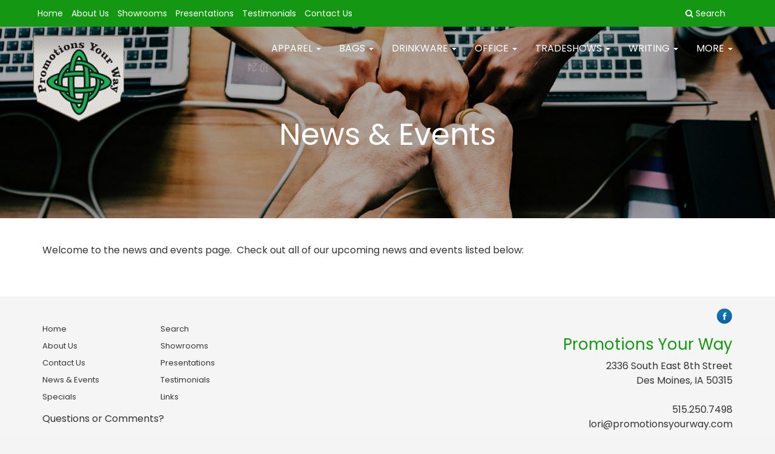

--- FILE ---
content_type: text/css
request_url: https://www.promotionsyourway.com/we/we.dll/StyleSheet?UN=99874&Type=WETheme&TS=43511.7115046296
body_size: 15908
content:
/*--------------------------
	WebExpress.css
---------------------------*/
@import url("https://fonts.googleapis.com/css?family=Poppins");
/*--------------------------
	Global styles
---------------------------*/

.login-panel {
	margin:50px 0px;
	color:#555;
}

#remember-pwd {
	font-size:12px;
	margin-top:5px;
	margin-bottom:25px;
}



img {
	display: inline-block;
	height: auto;
	max-width: 100%;
}

html, body {width: auto!important; overflow-x: hidden!important}
/*--------------------------
	Global common helpers
	Global common helpers
---------------------------*/

.hidden {
	display:none;
}


/*--------------------------
	Corner Ribbons
---------------------------*/

.corner-ribbon{
  width: 230px;
  background: #e43;
  position: absolute;
  top: 40px;
  left: -50px;
  text-align: center;
  line-height: 50px;
  letter-spacing: 1px;
  color: #f0f0f0;
  transform: rotate(-45deg);
  -webkit-transform: rotate(-45deg);
		z-index: 2000;
}

.corner-ribbon .fa-times {
	color:#fff;
}

.corner-ribbon.sticky{
  position: fixed;
}

.corner-ribbon.shadow{
  box-shadow: 0 0 3px rgba(0,0,0,.3);
}

.corner-ribbon.top-left{
  top: 25px;
  left: -50px;
  transform: rotate(-45deg);
  -webkit-transform: rotate(-45deg);
}

.corner-ribbon.top-right{
  top: 25px;
  right: -50px;
  left: auto;
  transform: rotate(45deg);
  -webkit-transform: rotate(45deg);
}

.corner-ribbon.bottom-left{
  top: auto;
  bottom: 25px;
  left: -50px;
  transform: rotate(45deg);
  -webkit-transform: rotate(45deg);
}

.corner-ribbon.bottom-right{
  top: auto;
  right: -50px;
  bottom: 25px;
  left: auto;
  transform: rotate(-45deg);
  -webkit-transform: rotate(-45deg);
}

.corner-ribbon.white{background: #f0f0f0; color: #555;}
.corner-ribbon.black{background: #333;}
.corner-ribbon.grey{background: #999;}
.corner-ribbon.blue{background: #39d;}
.corner-ribbon.green{background: #2c7;}
.corner-ribbon.turquoise{background: #1b9;}
.corner-ribbon.purple{background: #95b;}
.corner-ribbon.red{background: #e43;}
.corner-ribbon.orange{background: #e82;}
.corner-ribbon.yellow{background: #ec0;}


/*--------------------------
	Video
---------------------------*/

.video {
    float: none;
    clear: both;
    width: 100%;
    position: relative;
    padding-bottom: 56.25%;
    padding-top: 25px;
    height: 0;
}
.video iframe {
    position: absolute;
    top: 0;
    left: 0;
    width: 100%;
    height: 100%;
}


/*--------------------------
	Subnav thumbnail list
---------------------------*/

.subnav-thumb-grid {
	border:1px solid #E8E8E8; /* change product border color */
	background:#fff;
	padding:10px;
	text-align:center;
	margin-bottom:20px;
	-webkit-transition: all .3s ease-in-out;
    -moz-transition: all .3s ease-in-out;
    -ms-transition: all .3s ease-in-out;
    -o-transition: all .3s ease-in-out;
}

.subnav-thumb-grid:hover {
	cursor: pointer;
	box-shadow: 2px 2px #CFCFCF;
	/* Firefox */
    -moz-transition: all .2s ease-in;
    /* WebKit */
    -webkit-transition: all .2s ease-in;
    /* Opera */
    -o-transition: all .2s ease-in;
    /* Standard */
    transition: all .2s ease-in;
}

.subnav-thumb-grid img {
	margin:0 auto;
}

.subnav-name{
	font-size:14px;
	font-weight:300;
	line-height:16px;
	margin-top:5px;
	color:#464646;
}


/*-----------------------------
  Showrooms
-----------------------------*/


.inventory {
	color: #999;
	font-size:14px;
	text-transform: uppercase;
}

.inventory.lowInventory {
	color:#9D1618;
}



.wep-list-item {
	border:1px solid #E8E8E8; /* change product border color */
	background:#fff;
	padding:10px;
	margin-bottom:20px;
}

.wep-list-item:hover {
	cursor: pointer;
	/* Firefox */
    -moz-transition: all .2s ease-in;
    /* WebKit */
    -webkit-transition: all .2s ease-in;
    /* Opera */
    -o-transition: all .2s ease-in;
    /* Standard */
    transition: all .2s ease-in;
}

.wep-list-item p.pr-name{
	font-size:14px;
	line-height:16px;
	font-weight:600;
	display:block;
	padding-bottom:10px;
	color:#464646;
}

.wep-list-item .pr-description{
	font-size:12px;
	font-weight:300;
	line-height:18px;
	color:#464646;
}

.wep-list-item .pr-number {
	font-size:12px;
	font-weight:600;
}


/* ------------------------
 	Stores Page
--------------------------*/

#stores-header-txt {
	margin-bottom: 30px;
}
.stores-item {
	text-align: center;
	margin-bottom: 30px;
}
.stores-item img {
	margin:0 auto;
}
p.stores-title {
	color:#464646;
}


/*--------------------------
	Signature Stores
---------------------------*/

/* --------- Grid Layout ----------------- */
.sig-theme-grid {
  display: flex;
	flex-wrap: wrap;
}
.sig-theme-grid .col {
  flex: 1;
  position: relative;
}

.sig-theme-grid img {
	display: block;
  width: 100%;
  height: auto;
}

.sig-theme-grid h3 {
	position: absolute;
	top: 50%;
    left: 50%;
    transform: translate(-50%, -50%);
	font-size: 28px;
	font-weight: 700;
	color:#fff;
	background: rgb(61, 65, 71, 0.5);
	width:100%;
	padding:20px 0px;
	text-align: center;
}

.sig-theme-grid .last h3 {
	position: absolute;
	top: 50%;
    left: 50%;
    transform: translate(-50%, -50%);
	font-size: 28px;
	font-weight: 700;
	color:#fff;
	background: rgb(61, 65, 71, 0);
	width:100%;
	padding:20px 0px;
	text-align: center;
}

.sig-overlay {
  position: absolute;
  top: 0;
  bottom: 0;
  left: 0;
  right: 0;
  height: 100%;
  width: 100%;
  opacity: 0;
  transition: .5s ease;
  background-color: rgb(30, 101, 206, 0.5)
}

.last .sig-overlay {
  position: absolute;
  top: 0;
  bottom: 0;
  left: 0;
  right: 0;
  height: 100%;
  width: 100%;
  opacity: 1;
  transition: .5s ease;
  background-color: rgb(30, 101, 206, 0.8)
}

.col a:hover .sig-overlay {
  opacity: 1;
}

@media only screen and (max-width : 768px) {

	.sig-theme-grid h3 {
		font-size:20px;
	}

}


/* Extra Small Devices, Phones */
@media only screen and (max-width : 480px) {

.sig-theme-grid h3 {
font-size:18px;
text-shadow: 0px -1px 4px rgba(0, 0, 0, 0.5);
}

.sig-theme-grid .col {
  flex: 100%;
  position: relative;
}

}

#sigstore-banner {
	margin-bottom:20px;
}

.sigstore-controls a {
	font-size:14px
}

.sigstores-nav-left {
	text-align:left;
}

.sigstores-nav-right {
	text-align:right;
}


@media only screen and (max-width : 480px) {
.sigstores-nav-left, .sigstores-nav-right {
	text-align:center;
}

}


/*-----------------------------
	Standard Helper Classes (for custom pages, etc.)
-----------------------------*/

.five-sixths,
.four-sixths,
.one-fourth,
.one-half,
.one-sixth,
.one-third,
.three-fourths,
.three-sixths,
.two-fourths,
.two-sixths,
.two-thirds {
	float: left;
	margin-left: 2.564102564102564%;
}

.one-half,
.three-sixths,
.two-fourths {
	width: 48.717948717948715%;
}

.one-third,
.two-sixths {
	width: 31.623931623931625%;
}

.four-sixths,
.two-thirds {
	width: 65.81196581196582%;
}

.one-fourth {
	width: 23.076923076923077%;
}

.three-fourths {
	width: 74.35897435897436%;
}

.one-sixth {
	width: 14.52991452991453%;
}

.five-sixths {
	width: 82.90598290598291%;
}

.first {
	clear: both;
	margin-left: 0;
}


@media only screen and (max-width: 768px) {


	.five-sixths,
	.four-sixths,
	.one-fourth,
	.one-half,
	.one-sixth,
	.one-third,
	.three-fourths,
	.three-sixths,
	.two-fourths,
	.two-sixths,
	.two-thirds {
		margin: 0;
		width: 100%;
	}
}


/*--------------------------
	Virtual Designer
---------------------------*/

.virtual {
	background: url(images/icon-virtual.png) no-repeat bottom;
	width:12px;
	height:17px;
	display: inline-block;
}

/*--------------------------
	Pay Bill
---------------------------*/


a.toolHlp {
	color:#666;
	font-size: 14px;
}

a.toolHlp:hover {
	color:#000;
}

.error.help-block {
	color:#dd2323;
}

/* ------------------------
 Art Upload
--------------------------*/

.well-upload {
	 min-height: 20px;
	 padding:19px;
  margin-bottom: 20px;
  background-color: #fff;
  border: 1px solid #e3e3e3;
  border-radius: 4px;
  box-shadow: 0px 1px 1px rgba(0, 0, 0, 0.05) inset;
}

.table-upload td {
	border-top: none !important;
	padding-bottom:0px !important;

}

.table-upload tr {
	border-top:1px solid #e3e3e3;
}

.table-upload tr:first-child {
	border-top:0;
}



    .btn-file {
        position: relative;
        overflow: hidden;
    }
    .btn-file input[type=file] {
        position: absolute;
        top: 0;
        right: 0;
        min-width: 100%;
        min-height: 100%;
        font-size: 100px;
        text-align: right;
        filter: alpha(opacity=0);
        opacity: 0;
        outline: none;
        background: white;
        cursor: inherit;
        display: block;
    }

.upload-block {
	margin-bottom:15px;
}


/*--------------------------
	Product carousel
---------------------------*/

.slide-caption {
	min-height:90px;
}


#language {
	text-align: center;
	color:#fff;
	font-size: 12px;
}


/* ------------------------
 Client Login
--------------------------*/

#loginForm {
	margin-top:20px;
}

#loginForm .btn {
	margin-top:20px;
}

.panel-login {
	margin-top:50px;
}

.panel-login .panel-body {
	padding:40px;
	text-align:left;
}

.panel-login .panel-body .list {
	margin-top:20px;
}

.panel-login .panel-body .fa {
	color:#969696;
}


.panel-login .panel-body .fa-chevron-right {
	font-size:10px;
}


/* ---------- LIVE-CHAT ---------- */

/* Small button, before user sees full chat */

#live-chat-btn {
	bottom: 0;
	font-size: 12px;
	right: 24px;
	position: fixed;
	width: 160px;
	background: #149712;
	border-radius: 5px 5px 0 0;
	color: #ea3623;
	cursor: pointer;
	padding: 10px 24px;
	text-align: center;
}

#live-chat-btn.theme-round {
	bottom: 10px;
	font-size: 20px;
	right: 24px;
	position: fixed;
	width:50px;
	height: 50px;
	border-radius: 50%;
	cursor: pointer;
	padding: 10px;
}

#live-chat-btn.theme-round .chat-label {
	display: none;
}

/* header once users sees the full chat */

#live-chat header {
	background: #149712;
	border-radius: 5px 5px 0 0;
	color: #fff;
	cursor: pointer;
	padding: 10px 24px;
	position: relative;

}

#live-chat header .closeChat {
	position: absolute;
	top:15px;
	right:20px;
	color:#fff;
}

#live-chat-btn p, #live-chat header p  {
	margin: 0px;
}

/*
#live-chat-btn p:before {
	background: #1a8a34;
	border-radius: 50%;
	content: "";
	display: inline-block;
	height: 8px;
	margin: 0 8px 0 0;
	width: 8px;
}*/

#chat-wait {
	text-align: center;
	padding:20px 0px;
}

#chat-away {
	text-align: center;
	padding: 20px 24px 30px;
}


#chat-intro {
	text-align: center;
	padding: 20px 24px 30px;
}

#chat-intro form {
	margin-top:10px;
}

#live-chat-btn.clicked {
	display: none;
}

#chat-contact-btn {
	margin: 10px 0px;
}

#live-chat {
	bottom: 0;
	font-size: 12px;
	right: 24px;
	position: fixed;
	width: 300px;
	min-height: 150px;
	z-index: 1000;

}

#live-chat #chat-post-message textarea {
	border-radius: 0;
	margin-top:8px;
	border-left:0;
	border-right:0;
}

#chat-messagethread {
	margin-top:20px;
	max-height: 300px;
	overflow-y: scroll;
}


#chat {
	border:1px solid #D0D0D0;
	position: relative;
	z-index: 1000;
	background: #fff;
}

@media only screen and (max-width : 480px) {

	#chat-messagethread {
		margin-top:20px;
		min-height: 300px;
		max-height: 400px;
		overflow-y: scroll;
}


    }


#ChatMsg {
	border:0;
}

.btn-end-chat {
	float:right;
	padding-right:10px;
}





/*#live-chat h4:before {
//	background: #1a8a34;
//	border-radius: 50%;
//	content: "";
//	display: inline-block;
//	height: 8px;
//	margin: 0 8px 0 0;
//	width: 8px;
}*/

#live-chat h4 {
	font-size: 12px;
}

#live-chat h5 {
	font-size: 10px;
}

#live-chat form#chat {
	padding: 24px;
}

#live-chat form#chat input[type="text"] {
	border: 1px solid #ccc;
	border-radius: 3px;
	padding: 8px;
	outline: none;
	width: 234px;
}

.chat-message-counter {
	background: #e62727;
	border: 1px solid #fff;
	border-radius: 50%;
	display: none;
	font-size: 12px;
	font-weight: bold;
	height: 28px;
	left: 0;
	line-height: 28px;
	margin: -15px 0 0 -15px;
	position: absolute;
	text-align: center;
	top: 0;
	width: 28px;
}

.chat-close {
	background: #1b2126;
	border-radius: 50%;
	color: #fff;
	display: block;
	float: right;
	font-size: 10px;
	height: 16px;
	line-height: 16px;
	margin: 2px 0 0 0;
	text-align: center;
	width: 16px;
	display: none;
}

.chat {
	background: #fff;
}

.chat-history {
	padding: 0px 24px 0px 24px;

}

.chat-history hr {
	margin-top:5px;
	margin-bottom:5px;
}


.chat-message {
	margin: 0px;
}

.chat-message img {
	border-radius: 50%;
	float: left;
}

.chat-message-content {
	margin-left: 56px;
}

.chat-time {
	float: right;
	font-size: 10px;
}

.chat-feedback {
	font-style: italic;
	margin: 0 0 0 80px;
}

/* Advanced Search */

.btn-advanced-search {
	float:right;
}

/* Small Devices, Tablets */
@media only screen and (max-width : 480px) {
 .btn-advanced-search {
	float: none;
	 display: block;
	 width:100%;
}
	
	.btn-advanced-clear {
		 display: block;
		 margin-bottom:10px;
	 width:100%;
	}
	
	
}


.testimonial-block a,
.testimonial-block a:hover,
.testimonial-block a:focus {
	color: #212529;
}




/*--------------------------
	Print styles
---------------------------*/

@media print {
	nav,
	#sidebar,
	#nav0-container,
	#nav1-container,
	#header-right,
	footer,
	.quicksearch,
	.breadcrumb,
	.print-none {
		display: none;
	}

	a:after { content:''; }
    a[href]:after { content: none !important; }
}

/* ------------------------
      Global Settings
--------------------------*/

body {
 font-family:Poppins;
 line-height: 24px;
 background-color: #f4f4f4;
 //background-image:url('/we/we.dll/Pic?UN=99874&F=SB&TS=43511.7115046296');
 //background-size:100% 100%;
 background-repeat: repeat;
 background-position: left top;
 font-size:12pt;
 overflow-x: hidden;
}


h1, h2, h3, h4, h5, h6 {
	font-size: 26px;
 color:#149712;
	/*color:#9fce67;*/
	margin-bottom: 10px;
}

.table-borderless td,b
.table-borderless th {
    border: 0 !important; 
}

.np {padding:0px}
/* ------------------------
        Buttons
--------------------------*/

.btn-default, .btn-default:visited {
 background:#149712;
	/*background:#9fce67;*/
	color:#FFFFFF;
 border:1px solid #149712;
	transition: all 0.3s ease 0s;
	border-radius: 4px;
}
.btn-default:hover, .btn-default:focus {
 background:#FFFFFF;
 color:#149712;
 border:1px solid #149712
/*border:1px solid #9fce67;*/
	/*background:#9fce67;*/
}
a {
 color:#149712;
}
a:hover {
 color:#ea3623;
	text-decoration: none;
}
/* ------------------------
        Header
--------------------------*/

#header-text {
	padding: 30px 0px;
}
#page-title {
	/*background:#666;*/
	padding: 175px 0px 100px;
	text-align: center;
}
#page-title h1 {
	color: #fff;
	font-size: 50px;
}
/* ------------------------------
	Content Slider
--------------------------------*/


/* -------  Hide content slider arrows / indicators */
// .right.carousel-control, .left.carousel-control { display: none; }
// .carousel-indicators {	display:none; }

.carousel-caption {
	top: 50%;
	transform: translateY(-50%);
	bottom: initial;
}
.carousel-control.left, .carousel-control.right {
	background-image: none;
	background-repeat: repeat-x;
}
#content-slider .item {
	-webkit-transform-style: preserve-3d;
	-moz-transform-style: preserve-3d;
	transform-style: preserve-3d;
}

.carousel-inner { overflow: visible; }


header .intro-text {
	padding-top: 100px;
	padding-bottom: 50px;
}
header .intro-text h1 {
	font-size: 40px;
}
header .intro-text p {
	font-size: 75px;
	line-height: 85px;
	margin-bottom: 30px;
}

@media (min-width: 768px) {
header .intro-text {
	padding-top: 300px;
	padding-bottom: 200px;
}
}






/* ------------------------
    Social Media Bar
--------------------------*/
ul.socialmediabar {
	list-style: none;
	display: inline;
	margin-left:0 !important;
	padding: 0;
}
ul.socialmediabar li {
	display: inline;
	margin: 0 1px;
}

.social {
	margin-bottom:10px;
}
/* ------------------------
      Breadcrumbs
--------------------------*/

.breadcrumb {
	font-size: 14px;
 background-color:#fff;
	padding-left:5px;
	border-radius: 0;
	-moz-border-radius: 0;
	-webkit-border-radius: 0;
	-o-border-radius: 0;
}
.breadcrumb a {
 color:#ea3623;
}
.breadcrumb a:hover {
 color:#149712;
	/*color:#9fce67;*/
	text-decoration: none;
}
/*change active color*/
.breadcrumb > .active {
 color:#5B5A5A;
}
.breadcrumb > li + li:before {
	content: "\00BB";
	color: #b2b1b1;
}
/* ------------------------
      Nav 0
--------------------------*/


.nav0 {
	padding-left: 0;
	margin: 0px 0px 0px -5px;
	list-style: none;
	float: right;
}
.nav0 li {
	display: inline-block;
	padding-right: 5px;
	padding-left: 5px;
	z-index: 1000;
}
.nav0 li a {
	padding: 10px 7px;
	display: inline-block;
 color:#FFFFFF;
	font-size: 14px;
}
.nav0 li a:hover, .nav0 li a:focus, .nav0 li a:active {
 color:#F5F5F5;
	text-decoration: none;
}

.nav0 li a:visited {
	color:#FFFFFF;
}

.nav0 li.label-item {
 padding: 15px 17px;
 display: inline-block;
 color:#FFFFFF;
 font-size: 14px;
}




.nav0 li#account ul {
    position: absolute;
    width: inherit;
	background: #fff;
	padding: 0;
  	margin: 0;
	box-shadow: 2px 2px 6px rgba(0,0,0,.2);
	min-width: 10em;
	z-index: 1000;
	 visibility:hidden;
    opacity:0;
    filter:alpha(opacity=0);
    -webkit-transition:200ms ease;
    -moz-transition:200ms ease;
    -o-transition:200ms ease;
    transition:200ms ease;

  }

  .nav0 li#account:hover ul {
	visibility:visible;
    opacity:1;
    filter:alpha(opacity=100);

  }

  .nav0 li#account ul li {
    display: block;
	padding:0px;
  }

.nav0 li#account ul li a {
	color:#F5F5F5;
	font-size: 14px;
	text-decoration: none;
	padding: 5px 15px;
}

.nav0 li#account ul li.label-item {
	color:#F5F5F5;
	font-size: 14px;
	text-decoration: none;
	padding: 5px 15px;
}

.cart-count {
	color: #908D8D;
}
/* ------- Nav 1 theme ------ */


#nav1.sf-menu {
	float: left;
}
#nav1.sf-menu ul {
	box-shadow: 2px 2px 6px rgba(0,0,0,.2);
	min-width: 12em; /* allow long menu items to determine submenu width */
 *width: 12em; /* no auto sub width for IE7, see white-space comment below */
	background: #fff;
}
ul#nav1.sf-menu li {
 background:#149712; /* Nav 2 background color */
 white-space: normal; /* ...unless you support IE7 (let it wrap) */
}
ul#nav1.sf-menu li:hover, ul#nav1.sf-menu li.sfHover {
 background:#FFFFFF;
/* only transition out, not in */

}
ul#nav1.sf-menu > li:hover > a, ul#nav1.sf-menu > li.sfHover > a {
 color:#354e40; /* Hover text color */
}
/* Active Class */
ul#nav1.sf-menu li.active, ul#nav1.sf-menu li.active a {
 background:#FFFFFF;
 color:#354e40;
}
/* Label Class */
#nav1.sf-menu li.label-item, #nav1.sf-menu li.label-item:hover {
 color:#ffffff;
 background:#149712; /* Nav 2 background color */
	padding: 10px 7px;
	border-top: 1px solid #E5E5E5;
}
#nav1.sf-menu a {
 color:#ffffff; /* Nav 2 text color */
	/* border-top: 1px solid #E5E5E5; */ /* - fallback color must use full shorthand */
	padding: 10px 7px;
	text-decoration: none;
	zoom: 1; /* IE7 */
	font-size: 14px;
}
ul#nav1.sf-menu a:hover {
 color: #354e40;
}
/* Second level */
ul#nav1.sf-menu ul li, ul#nav1.sf-menu ul li.label-item, ul#nav1.sf-menu ul li.label-item:hover, ul#nav1.sf-menu ul li a {
	background: #fff;
	color: #676767;
}
ul#nav1.sf-menu ul li:hover, ul#nav1.sf-menu ul li a:hover, ul#nav1.sf-menu > li li:hover > a,		/* Color for parent selected item when go to submenu */ ul#nav1.sf-menu > li li.sfHover > a		/* Color for parent selected item when go to submenu */ {
 color: #354e40;
 background:#FFFFFF;
	z-index: 1000;
}
/* Third Level */
ul#nav1.sf-menu ul ul li {
	color: #676767;
	background: #fff;
}
ul#nav1.sf-menu ul ul li:hover, ul#nav1.sf-menu ul ul li.sfHover {
 color:#354e40;
 background:#FFFFFF;
}
/*** arrows (for all except IE7) **/
#nav1.sf-arrows .sf-with-ul {
	padding-right: 2.5em;/*padding-right: 1em; /* no CSS arrows for IE7 (lack pseudo-elements) */
}
/* styling for both css and generated arrows */
ul#nav1.sf-arrows .sf-with-ul:after {
	content: '';
	position: absolute;
	top: 50%;
	right: 1em;
	margin-top: -3px;
	height: 0;
	width: 0;
	/* order of following 3 rules important for fallbacks to work */
	border: 5px solid transparent;
 border-top-color: #149712; /* edit this to suit design (no rgba in IE8) */
}
ul#nav1.sf-arrows > li > .sf-with-ul:focus:after, ul#nav1.sf-arrows > li:hover > .sf-with-ul:after, ul#nav1.sf-arrows > .sfHover > .sf-with-ul:after {
 border-top-color: #354e40; /* IE8 fallback color */
}
/* ------------------------
      Nav 2
--------------------------*/

.navbar {
	margin: 0px;
}


.navbar-fixed-top {
	z-index: 999;
}

.navbar-default {
	/*background-color:transparent;*/
	margin-bottom: 0px;
	border: none;
	border-radius: 0 !important;
	-moz-border-radius: 0 !important;
}
.navbar-default .navbar-nav > li.label-item {
 color:#FFFFFF;
	padding-top: 15px;
	padding-right: 15px;
	padding-bottom: 10px;
	padding-left: 15px;
	line-height: 20px;
}
/* link */
.navbar-default .navbar-nav > li > a {
 color: #FFFFFF;
 background-color:transparent;
	text-transform: uppercase;
	font-size: 16px;
	padding-top: 15px;
	padding-bottom: 15px;
}
.navbar-default .navbar-nav > li > a:hover,
.navbar-default .navbar-nav > li > a:focus {
 background-color:#149712;
 color:#FFFFFF;
}
.navbar-default .navbar-nav > .active > a,
.navbar-default .navbar-nav > .active > a:hover,
.navbar-default .navbar-nav > .active > a:focus {
 background-color:#149712;
 color:#FFFFFF;
}
.navbar-default .navbar-nav > .open > a, .navbar-default .navbar-nav > .open > a:hover, .navbar-default .navbar-nav > .open > a:focus {
 background-color:#149712;
 color:#FFFFFF;
}
.navbar-default .navbar-nav > .open > a, .navbar-default .navbar-nav > .open > a:focus, .navbar-default .navbar-nav > .open > a:hover {
 background-color:#149712;
 color:#FFFFFF;
}
/*Dropdown */

.navbar-default .dropdown-menu > li > a {
	display: block;
	padding-top: 10px;
	padding-right: 30px;
	padding-bottom: 10px;
	padding-left: 30px;
	clear: both;
	font-weight: 400;
	line-height: 1.42857;
	color: #333333;
	white-space: nowrap;
}
.navbar-default .dropdown-menu > li {
	border-top: 1px solid #efefef;
}
.navbar-default .dropdown-menu > li:first-child {
	border-top: 0px;
}
/* caret */
.navbar-default .navbar-nav > .dropdown > a .caret {
 border-top-color: #FFFFFF;
 border-bottom-color: #FFFFFF;
}
.navbar-default .navbar-nav > .dropdown > a:hover .caret, .navbar-default .navbar-nav > .dropdown > a:focus .caret {
 border-top-color:  #FFFFFF; /* Dropdown icons for mobile */
 border-bottom-color:  #FFFFFF; /* Dropdown icons for mobile */
}
.navbar-default .navbar-nav > .open > a .caret, .navbar-default .navbar-nav > .open > a:hover .caret, .navbar-default .navbar-nav > .open > a:focus .caret {
 border-top-color: #FFFFFF; /* Dropdown icons for mobile */
 border-bottom-color: #FFFFFF; /* Dropdown icons for mobile */
}
/* mobile version */
.navbar-default .navbar-toggle {
 border-color: #149712;
 background-color:#149712;
}
.navbar-default .navbar-toggle:hover, .navbar-default .navbar-toggle:focus {
 border-color: #149712; /* Hover mobile toggle*/
 background-color:#149712; /* Hover mobile toggle */
}
.navbar-default .navbar-toggle .icon-bar {
 background-color:#FFFFFF;
}

@media (min-width: 768px) {
.navbar-default {
	background-color: transparent;
	padding: 15px 0;
	-webkit-transition: padding 0.3s;
	-moz-transition: padding 0.3s;
	transition: padding 0.3s;
	border: none;
}

.navbar-default .navbar-nav > .active > a {
	border-radius: 3px;
}


}
	@media only screen and (max-width : 768px) {
		.navbar-default .navbar-nav > li > a {
	color:#434343 !important;
	}
    }


/**** Affix Header Settings ****/

.navbar-default.affix {
 background-color: #149712;
	padding: 20px 0;
	box-shadow: 0px 0px 20px 0px rgba(0, 0, 0, 0.3);
}


.navbar-default.affix .navbar-nav > li > a {
 	color: #FFFFFF;
	background-color:#149712;
}
.navbar-default.affix .navbar-nav > li > a:hover, .navbar-default.affix .navbar-nav > li > a:focus {
 background-color: #FFFFFF;
 color:#149712;
}
.navbar-default.affix .navbar-nav > .active > a, .navbar-default.affix .navbar-nav > .active > a:hover, .navbar-default.affix .navbar-nav > .active > a:focus {
  background-color: #FFFFFF;
 color:#149712;
}
.navbar-default.affix .navbar-nav > .open > a, .navbar-default.affix .navbar-nav > .open > a:hover, .navbar-default.affix .navbar-nav > .open > a:focus {
  background-color: #FFFFFF;
 color:#149712;
}
.navbar-default.affix .navbar-nav > .open > a, .navbar-default.affix .navbar-nav > .open > a:focus, .navbar-default.affix .navbar-nav > .open > a:hover {
   background-color: #FFFFFF;
 color:#149712;
}



/* caret */
.navbar-default.affix .navbar-nav > .dropdown > a .caret {
 border-top-color: #FFFFFF;
 border-bottom-color: #FFFFFF;
}
.navbar-default.affix .navbar-nav > .dropdown > a:hover .caret, .navbar-default.affix .navbar-nav > .dropdown > a:focus .caret {
 border-top-color:  #149712; /* Dropdown icons for mobile */
 border-bottom-color:  #149712; /* Dropdown icons for mobile */
}
.navbar-default.affix .navbar-nav > .open > a .caret, .navbar-default.affix .navbar-nav > .open > a:hover .caret, .navbar-default.affix .navbar-nav > .open > a:focus .caret {
 border-top-color: #149712; /* Dropdown icons for mobile */
 border-bottom-color: #149712; /* Dropdown icons for mobile */
}


/* navbar when fixed on top no scroll */
.affix-top {
	margin-top: 0px;
}


}

/* Medium Devices, Desktops */
@media only screen and (min-width : 992px) {
/* navbar when fixed on top no scroll */
.affix-top {
	margin-top: 40px;
}


}

 /* Small Devices, Tablets */
    @media only screen and (min-width : 768px) {
	.affix-top {
	margin-top: 40px;
	}
}
/* Nav 2 (main navbar) Dropdowns */

.navbar-default .navbar-nav .dropdown-menu { /* drop down menu background color */
	background: #fff;
}
.navbar-default .navbar-nav .dropdown-menu > li > a { /* drop down menu text color */
	color: #676767;
}
.navbar-default .navbar-nav .dropdown-menu > li > a:hover, .navbar-default .navbar-nav .dropdown-menu > li > a:focus,  /* drop down menu hover text and background colors */ .navbar-default .navbar-nav .open .dropdown-menu > li > a:hover, .navbar-default .navbar-nav .open .dropdown-menu > li > a:focus {  /* drop down menu hover text and background colors (for clicked open) */
 color: #FFFFFF;
 background-color:#149712;
}
.navbar-default .dropdown-menu > li.label-item { /* Drop down menu label item */
	display: block;
	color: #676767;
	padding: 3px 20px 3px 20px;
	clear: both;
	font-weight: 400;
	line-height: 1.42857;
	white-space: nowrap;
}

@media all and (max-width:767px) { /* Drop down label item padding tweak for mobile */
.navbar-default .dropdown-menu > li.label-item {
	padding: 5px 15px 5px 25px;
}
}
.dropdown-submenu {
	position: relative;
}
.dropdown-submenu>.dropdown-menu {
	top: 0;
	left: 100%;
	margin-top: -6px;
	margin-left: -1px;
	-webkit-border-radius: 0 6px 6px 6px;
	-moz-border-radius: 0 6px 6px;
	border-radius: 0 6px 6px 6px;
	width:100%;
}

/* drop on hover for large devices */
@media (min-width: 768px) {
#mainNav .dropdown:hover>.dropdown-menu {
	display: block;
}
}
 /* drop on hover for submenus */
#mainNav .dropdown-submenu:hover>.dropdown-menu {
	display: block;
}


.dropdown-submenu>a:after {
	display: block;
	content: " ";
	float: right;
	width: 0;
	height: 0;
	border-color: transparent;
	border-style: solid;
	border-width: 5px 0 5px 5px;
	border-left-color: #ccc;
	margin-top: 5px;
	margin-right: -10px;
}
.dropdown-submenu:hover>a:after {
	border-left-color: #fff;
}
.dropdown-submenu.pull-left {
	float: none;
}
.dropdown-submenu.pull-left>.dropdown-menu {
	left: -100%;
	margin-left: 10px;
	-webkit-border-radius: 6px 0 6px 6px;
	-moz-border-radius: 6px 0 6px 6px;
	border-radius: 6px 0 6px 6px;
}

/* Fix navbar right with multi level */


.navbar-right .dropdown-menu {right:auto;}



/* Fix last li dropdown */
.navbar-right li:last-child .dropdown-submenu > .dropdown-menu {
	right: 100%;
}


.navbar-right > li:last-child .dropdown-menu {
left:auto;
right:0;
}

.navbar-right > li:last-child .dropdown-submenu > .dropdown-menu {
right:100%;
}




#top-menu-wrap {
	background:#149712;
	border-bottom: 0px;
	padding: 0px;
	top: 0;
	position: fixed;
	width: 100%;
	z-index: 1000;
}

#top-menu-mobile {
	background:#149712;
}


@media (max-width: 1200px) {
    .fluid {
        width: 98%; /*this gives it the precise width to match the Bootstrap defaults*/
    }
}


/* ------------------------
      Sidebar
--------------------------*/


/*** ESSENTIAL STYLES ***/
.sf-menu, .sf-menu * {
	margin: 0;
	padding: 0;
	list-style: none;
}
.sf-menu li {
	position: relative;
}
.sf-menu ul {
	position: absolute;
	display: none;
	top: 100%;
	left: 0;
	z-index: 99;
}
.sf-menu > li {
	float: left;
}
.sf-menu li:hover > ul, .sf-menu li.sfHover > ul {
	display: block;
}
.sf-menu a {
	display: block;
	position: relative;
}
.sf-menu ul ul {
	top: 0;
	left: 100%;
}
/* ------- Nav 3 theme ------ */

#nav3.sf-menu li.header h3 {
 color:  #149712;
 background:#FFFFFF;
	padding: .50em 1.5em .50em 1em;
	font-size: 20px;
	margin: 0px;
}
#nav3.sf-menu li.title {
 color:#149712;
 background:#FFFFFF;
	padding: .50em 1.5em .50em 1em;
}
#nav3.sf-menu li.title:hover {
	/*Use same tag as above */
	color:#149712;
 background:#FFFFFF;
}
/* Label Class */
#nav3.sf-menu li.label-item {
 color:#535353;
 background:#FFFFFF;
	padding: .50em 1.5em .50em 1em;
	border-top: 1px solid #E5E5E5;
}
#nav3.sf-menu li.label-item:hover {
 color:#535353;
 background:#FFFFFF;
}
#nav3.sf-menu li.spacer {
	background: none;
	padding: .50em 1.5em .50em 1em;
}
#nav3.sf-menu li.spacer:hover {
	background: none;
	padding: .50em 1.5em .50em 1em;
}
/* --  -- */

#nav3.sf-menu {
	float: left;
	margin-bottom: 1em;
}
#nav3.sf-menu ul {
	box-shadow: 2px 2px 6px rgba(0,0,0,.2);
	min-width: 12em; /* allow long menu items to determine submenu width */
 *width: 12em; /* no auto sub width for IE7, see white-space comment below */
}
ul#nav3.sf-menu li {
 background:#FFFFFF;
 white-space: normal; /* ...unless you support IE7 (let it wrap) */
/*-webkit-transition: background .2s;
	transition: background .2s; */
}
ul#nav3.sf-menu li:hover, ul#nav3.sf-menu li.sfHover {
 background:#149712;
/* only transition out, not in */
	/*-webkit-transition: none;
	transition: none;*/
}
ul#nav3.sf-menu > li:hover > a, ul#nav3.sf-menu > li.sfHover > a {
 color:#ffffff; /* Hover text color */
}
/* Active Class */
ul#nav3.sf-menu li.active, ul#nav3.sf-menu li.active a {
 color:#FFFFFF;
 background:#149712;
}
#nav3.sf-menu a {
 color:#535353; /* Nav 3 text color */
	border-top: 1px solid #E5E5E5; /* fallback color must use full shorthand */
	padding: .50em 1.5em .50em 1em;
	text-decoration: none;
	zoom: 1; /* IE7 */
}
ul#nav3.sf-menu a:hover {
 color: #FFFFFF;
}
/* second level */
ul#nav3.sf-menu ul li, ul#nav3.sf-menu ul li.label-item, ul#nav3.sf-menu ul li.label-item:hover, ul#nav3.sf-menu ul li a {
	background: #fff;
	color: #676767;
}
ul#nav3.sf-menu ul li:hover, ul#nav3.sf-menu ul li a:hover, ul#nav3.sf-menu > li li:hover > a,		/* Color for parent selected item when go to submenu */ ul#nav3.sf-menu > li li.sfHover > a		/* Color for parent selected item when go to submenu */ {
 color: #ffffff;
 background:#149712;
}
/* Third Level */
ul#nav3.sf-menu ul ul li {
	color: #676767;
	background: #fff;
}
ul#nav3.sf-menu ul ul li:hover, ul#nav3.sf-menu ul ul li.sfHover {
 color:#ffffff;
 background:#149712;
}
/* Dynamic Arrows */

/*** alter arrow directions ***/
ul#nav3.sf-vertical.sf-arrows > li > .sf-with-ul:after {
	margin-top: -5px;
	margin-right: -3px;
	border-color: transparent;
 border-left-color:#515050; /* edit this to suit design (no rgba in IE8) */
}
ul#nav3.sf-vertical.sf-arrows li > .sf-with-ul:focus:after, ul#nav3.sf-vertical.sf-arrows li:hover > .sf-with-ul:after, ul#nav3.sf-vertical.sf-arrows .sfHover > .sf-with-ul:after {
	border-left-color: #676767;
}
/*** arrows (for all except IE7) **/
.sf-arrows .sf-with-ul {
	padding-right: 2.5em;
 *padding-right: 1em; /* no CSS arrows for IE7 (lack pseudo-elements) */
}
/* styling for both css and generated arrows */
.sf-arrows .sf-with-ul:after {
	content: '';
	position: absolute;
	top: 50%;
	right: 1em;
	margin-top: -3px;
	height: 0;
	width: 0;
	/* order of following 3 rules important for fallbacks to work */
	border: 5px solid transparent;
	border-top-color: #fff; /* edit this to suit design (no rgba in IE8) */
}
.sf-arrows > li > .sf-with-ul:focus:after, .sf-arrows > li:hover > .sf-with-ul:after, .sf-arrows > .sfHover > .sf-with-ul:after {
	border-top-color: white; /* IE8 fallback color */
}
/* styling for right-facing arrows */
.sf-arrows ul .sf-with-ul:after {
	margin-top: -5px;
	margin-right: -3px;
	border-color: transparent;
	border-left-color: #676767; /* edit this to suit design (no rgba in IE8) */
}
.sf-arrows ul li > .sf-with-ul:focus:after, .sf-arrows ul li:hover > .sf-with-ul:after, .sf-arrows ul .sfHover > .sf-with-ul:after {
	border-left-color: #676767;
}
/* Vertical */

.sf-vertical {
	width: 100%;
}
.sf-vertical ul {
	left: 100%;
	top: 0;
}
.sf-vertical > li {
	float: none;
}
.sf-vertical li {
	width: 100%;
}
#mobile-nav {
 background:#FFFFFF;
	padding: 10px;
}
/* ------------------------
      Nav 4
--------------------------*/

ul.nav4 {
	list-style-type: none;
	padding: 0px;
}
ul.nav4 li.title {
	font-weight: bold;
	display: block;
	padding: 2px 0px 2px 0px;
 color:#149712;
	/*color:#fff;*/
	font-size: 16px;
}
ul.nav4 li.label-item {
	display: block;
	padding: 2px 0px 2px 0px;
 color:#333333;
	font-size: 13px;
}
ul.nav4 li.spacer {
	display: block;
	height: 14px;
}
ul.nav4 li {
	border-top: none;/*border-top:1px solid #fff */ /* if users want lines between links */
}
ul.nav4 li:first-child {
	border-top: none; /* remove first menu top border */
}
ul.nav4 li a {
	text-decoration: none;
	display: block;
	padding: 2px 0px 2px 0px;
 color:#333333;
	font-size: 13px;
}
ul.nav4 li a:hover {
 color:#149712;
}

/* ------------------------
   Filter Nav
--------------------------*/

#filter-sidebar .show-more {
	border:1px solid #ddd;
	padding:5px;
	text-transform: uppercase;
	font-size:12px;
	color: #666;
	outline: 0;
	text-decoration: none;
}

#filter-sidebar #enabledFilters ul{
	list-style-type: none;
	padding:10px 10px 0px 0px;
}

#filter-sidebar .remove-filter{
	float:right;
	color:#666666;
}

#filter-sidebar .panel{
	box-shadow: none;
}

#filter-sidebar .panel-body {
	max-height: 300px;
	overflow: auto;
	padding:0px;
	border:0px;
}

#filter-sidebar #priceRange .panel-body {
	overflow: visible;
	padding:10px 0px;
}

#filter-sidebar .panel-heading {
	border-bottom:1px solid #ddd;
	padding-left:0px;
}

#filter-sidebar .panel-heading a {
	text-decoration: none;
	color:#000;
	outline: 0;
}

#filter-sidebar .panel-collapse {
	border:0;
}

.filter-sidebar {

  margin-bottom: 25px;

}

.filter-sidebar ul {

  margin: 0;

  padding: 0;

  list-style: none;

}

.filter-sidebar ul li {

  position: relative;

  margin-bottom: 3px;

}

.filter-sidebar ul li a.remove-filter {

  position: absolute;

  top: 0;

  right: 0;

  color: #aaa;

}

.filter-sidebar .price-range {

  overflow: hidden;

  margin-top: 5px;

  padding: 3px 0;

}

.filter-sidebar .title
{
  border-bottom-width: 3px;
  border-bottom-style: solid;
  border-bottom-color: #e5e5e5;
	font-size: 18px;
}


.filter-sidebar ul.filter-list a.title {
	border-bottom-width: 3px;
  border-bottom-style: solid;
  border-bottom-color: #e5e5e5;
	font-size: 18px;
	display: block;
}


.filter-sidebar .toggle:after {
    /* symbol for "opening" panels */
    font-family: 'Glyphicons Halflings';  /* essential for enabling glyphicon */
    content: "\e114";    /* adjust as needed, taken from bootstrap.css */
    float: right;        /* adjust as needed */
    color: grey;         /* adjust as needed */
}
.filter-sidebar .toggle.collapsed:after {
    /* symbol for "collapsed" panels */
    content: "\e080";    /* adjust as needed, taken from bootstrap.css */
}




/* ------------------------
   Quick Search Bar
--------------------------*/

.quicksearch {
// background:#b2b1b1;
// padding:10px;
}
.quicksearch .btn-default {
 background:#ea3623;
	color: #fff;
 border:solid 1px #ea3623;
}

@media (max-width: 767px) {
.quicksearch {
	background: none;
	padding: 0px 10px 10px 10px;
	margin: 0px;
}
}
.quicksearch a {
	/*color:#fff;*/
	 color:#ea3623;
	text-decoration: none;
	float: left;
	margin-top: 2px;
	margin-left: 20px;
}



.flexslider {
	background: none;
	border: 0px;
}
/* ------------------------
     Product Carousel
--------------------------*/

#pcarousel-container {
 padding: 30px 0px;	
 background-color: #ffffff;
//background:url('/we/we.dll/Pic?UN=99874&F=HomeSection3&TS=43511.7115046296') repeat left top;
//background-size:100% 100%;
//background-attachment: fixed;
//background-size:cover;	
}
h2.product-title-bar {
 background:transparent;
	padding: 5px 10px 5px 10px;
 color:#149712;
	text-align: center;
}
#product-carousel {
	padding: 0px 20px;
}
#product-carousel .item {
	text-align: center;
	background: #fff;
	padding: 20px;
	margin: 0px 5px;
}
#product-carousel .item a {
	text-decoration: none;
	color: #000;
	font-weight: bold;
	font-size: 13px;
	line-height: 20px;
}
.slide-pic-container {
	width: 160px;
	height: 150px;
	display: table-cell;
	vertical-align: middle;
}
.slide-caption {
	padding-top: 10px;
}
.flexslider {
	background: none;
	border: 0px;
}


/* ------------------------
    Similar Carousel
--------------------------*/

#similar-container {
padding: 30px 30px;
}

#similar-carousel {
	padding: 0px 20px;
}
#similar-carousel .item {
	text-align: center;
	background: #fff;
	padding: 20px;
	margin: 0px 5px;
}
#similar-carousel .item a {
	text-decoration: none;
	color: #000;
	font-weight: bold;
	font-size: 13px;
	line-height: 20px;
}





/* ------------------------
    Newsletter Signup
--------------------------*/


#newsletter {
 background-color:#ea3623;
 color:#ffffff;
 background:url('/we/we.dll/Pic?UN=99874&F=HomeSection8&TS=43511.7115046296') no-repeat left top;
 //background-size:100% 100%;	
background-attachment: fixed;
background-size:cover;
	

	padding: 30px 0px;
	text-align: center;
}
#newsletter .title {
	font-size: 20px;
	font-weight: bold;
}
/* ------------------------
	Video
--------------------------*/

#featured-video {
	text-align: center;
}
#featured-video .inner {
	background: #fff;
	border: 1px solid #ddd;
	padding: 20px 20px 20px 20px;
}


.video {
    float: none;
    clear: both;
    width: 100%;
    position: relative;
    padding-bottom: 56.25%;
    padding-top: 25px;
    height: 0;
}
.video iframe {
    position: absolute;
    top: 0;
    left: 0;
    width: 100%;
    height: 100%;
}



/* ------------------------
      Featured Item
--------------------------*/

#featured-item {
	text-align: center;
}
#featured-item .inner {
	background: #fff;
	border: 1px solid #ddd;
	padding: 20px 20px 20px 20px;
}
#featured-item img {
	margin: 0 auto;
}
#featured-item a {
	text-decoration-line: none;
	text-decoration-style: solid;
	color: #000000;
	font-weight: bold;
}
#featured-item p {
	font-size: 12px;
}
/* ------------------------
    Homepage Links
--------------------------*/


#tlinks-container, #blinks-container {
	padding: 30px 0px 30px 0px;
}
#tlinks-container {
 background-color: #F5F5F5;
//background:url('/we/we.dll/Pic?UN=99874&F=HomeSection2&TS=43511.7115046296') no-repeat left top; 
//background-size:100% 100%;
background-attachment: fixed;
background-size:cover;	

}
#blinks-container {

background-color: #ffffff;
//background:url('/we/we.dll/Pic?UN=99874&F=HomeSection6&TS=43511.7115046296') repeat left top;
//background-size:100% 100%;
//background-attachment: fixed;
//background-size:cover;	

}

.link-container {
	margin: 20px 0px 0px 0px;
}
.link-item {
	text-align: center;
}
.link-item img {
	margin: 0 auto;
	padding-bottom: 5px;
}
.link-wrap-1 .link-item {
	text-align: center;
	float: left;
	margin: auto;
	width: 100%;
	margin-bottom: 15px;
}
.link-wrap-2 .link-item {
	text-align: center;
	float: left;
	margin: auto;
	width: 50%;
	margin-bottom: 15px;
}
.link-wrap-3 .link-item {
	text-align: center;
	float: left;
	margin: auto;
	width: 33%;
	margin-bottom: 15px;
}
.link-wrap-4 .link-item {
	text-align: center;
	float: left;
	margin: auto;
	width: 25%;
	margin-bottom: 15px;
}

@media only screen and (max-width : 480px) {
.link-wrap-3 .link-item {
	text-align: center;
	float: left;
	margin: auto;
	width: 50%;
	margin-bottom: 15px;
}
.link-wrap-4 .link-item {
	text-align: center;
	float: left;
	margin: auto;
	width: 50%;
	margin-bottom: 15px;
}
}
/* ------------------------
  Signature Stores
--------------------------*/

#sigstores-container {
	padding: 30px 0px;
 background-color: #ffffff;
//background:url('/we/we.dll/Pic?UN=99874&F=HomeSection7&TS=43511.7115046296') repeat left top;
//background-size:100% 100%;
//background-attachment: fixed;
//background-size:cover;	
}






#signature {
	padding: 0px 20px;
	text-align: center;
}

#sigstores-container h2 {
  color:#149712;
	text-align: center;
}

#signatureCarousel .item {
	background: #fff;
	padding: 20px;
	margin: 0px 5px;
}
#signatureCarousel .item img {
	margin: auto;
}
#signatureCarousel .item a {
	text-decoration: none;
	color: #000;
	font-weight: bold;
	font-size: 14px;
	line-height: 20px;
}
#signatureCarousel {
	margin-top: 20px;
}



/* ------------------------
  Signature Collections
--------------------------*/


#sigCollections-container {
	padding: 0px 0px 0px 0px;
 background-color: #ffffff;
//background:url('/we/we.dll/Pic?UN=99874&F=HomeSection7&TS=43511.7115046296') repeat left top;
//background-size:100% 100%;
//background-attachment: fixed;
//background-size:cover;	
}



#sigCollections-container h2 {
  color:#149712;
	text-align: center;
	margin: 30px 0px 30px 0px;
}






/* ------------------------
       Footer
--------------------------*/

#footer {
 background: #F5F5F5;
	padding: 20px 0px 20px 0px;
}
#footer h1, #footer h2, #footer h3, #footer h4, #footer h5, #footer h6 {
 color:#149712;
}
#footer p {
 color: #333333;
}
#footer .block-left {
}
#footer #block-right {
	text-align: right;
}
#footer #block-right a {
 color:#333333;
}
#footer #block-right a:hover {
	color: #149712;
}
#additional-footer {
	margin-top: 20px;
}
#additional-links a {
 color: #333333;
}
#additional-links a:hover {
	color: #149712;
}
.copyright {
	font-size: 10px;
	line-height: 18px;
}
#footer .social {
	float: right;
}

@media (max-width: 767px) {
#footer #block-right {
	text-align: left;
}
#footer .social {
	float: none;
}
}
.credit-cards {
	margin-top: 20px;
}
#footer-map {
	background: #fff;
	padding: 5px;
	border: none;
	margin-top: 10px;
	float: right;
}

@media (max-width: 767px) {
#footer-map {
	background: #fff;
	padding: 5px;
	border: none;
	margin-top: 10px;
	float: left;
}
}
/* ------------------------
 Other Home Page Elements
--------------------------*/

#home-content-top {
 padding: 30px 0px;
 background-color: #ffffff;
background:url('/we/we.dll/Pic?UN=99874&F=HomeSection4&TS=43511.7115046296') repeat left top;
//background-size:100% 100%;
//background-attachment: fixed;
//background-size:cover;	
}
#home-content-bottom {
	padding: 30px 0px;
 background-color: #ffffff;
//background:url('/we/we.dll/Pic?UN=99874&F=HomeSection5&TS=43511.7115046296') no-repeat left top;
//background-size:100% 100%;
background-attachment: fixed;
background-size:cover;	

}
#poweredby {
	padding-right: 30px;
}
.signin-links {
	margin-top: 20px;
}
#hitcounter {
	margin-top: 20px;
	bottom: 5px;
	float: left;
	width: 100px;
}
#cclogos {
	margin-top: 20px;
	bottom: 5px;
	text-align: center;
	width: 200px;
	margin-left: auto;
	margin-right: auto;
}
#adminbutton {
	margin-top: 20px;
	float: right;
	bottom: 5px;
	width: 100px;
	text-align: right;
}
/* ------------------------
	Contact Us
--------------------------*/

.office-location {
	margin-top: 30px;
}
.office-title {
 color:#FFFFFF;
 background:#0000FF;
	font-size: 20px;
	padding: 5px;
	margin-bottom: 20px;
}
.office-header {
	border-bottom: 1px dotted #D5D5D5;
	font-size: 18px;
	padding-bottom: 5px;
}
.map {
	margin-top: 20px;
	border: 1px solid #D7D7D7;
}
.profile-bio {
	border-top: 2px dotted #E5E4E4;
	padding-top: 10px;
	margin-top: 10px;
}
/* Flexible iFrame */

.Flexible-container {
	position: relative;
	padding-bottom: 56.25%;
	padding-top: 30px;
	height: 0;
	overflow: hidden;
}
.Flexible-container iframe, .Flexible-container object, .Flexible-container embed {
	position: absolute;
	top: 0;
	left: 0;
	width: 100%;
	height: 100%;
}
/* ------------------------
 	News & Events
--------------------------*/
.news-event {
 border-bottom: 1px solid #D3D3D3;
	margin-bottom: 20px;
	padding: 20px 0px 20px 0px;
}
.event-title {
 color:#ea3623;
	margin-top: 0px;
}
.event-time {
	color: #A6A2A2;
}
.event-description {
}
.news-event img {
	margin: 0 auto;
}
/* ------------------------
 	Specials
--------------------------*/


.special {
 border-bottom: 1px solid #000080;
	margin-bottom: 20px;
	padding: 20px 0px 20px 0px;
}
.special-title {
 color:#ea3623;
	margin-top: 0px;
}
.special-time {
	color: #A6A2A2;
}
.special-description {
}
.special img {
	margin: 0 auto;
}
/* ------------------------
  Testimonials
--------------------------*/

.quote {
	float: left;
	padding-right: 10px;
}
.testimonial {
	border-bottom: 1px dotted #BFBFBF;
	padding: 20px 0px 20px 0px;
}
.testimonial li.author {
	font-style: italic;
}
.testimonial li.author::before {
	content: "- ";
}
.testimonial li.company {
	color: #969696;
}
.testimonial li.date {
	color: #969696;
	font-size: 12px;
}
.testimonial li.email {
	font-size: 12px;
}
/* ------------------------
 	Links Page
--------------------------*/

#links-header-txt {
	margin-bottom: 40px;
	margin-right: 20px;
}
a.link-title {
	font-weight: bold;
}
.link-description {
	color: #6B6A6A;
}
hr.link-separator {
 border-top-color: #808080;
}
/* ------------------------
 Blog
--------------------------*/

.blog-post {
	margin-bottom: 20px;
	padding-bottom: 30px;
	border-bottom: 1px solid #efefef;
}
.featured-img {
	margin-bottom: 20px;
}
.blog-title {
	margin-bottom: 20px;
}
.blog-date {
	color: #5B5B5B;
	font-size: 14px;
}
.blog-desc {
	margin-bottom: 30px;
}

.blog-thumb {
	display: inline-block;
	height: auto;
	max-width: 100%;
}

ul#blog-tags {
	font-size: 14px;
	color: #5B5B5B;
}
ul.recent-blog-list {
	padding: 0px;
	list-style-type: none;
	margin-top: 15px;
}
ul.recent-blog-list li {
	margin-bottom: 15px;
}
ul.recent-blog-list h4 {
	margin-top: 0px;
	font-size: 20px;
}
.nav-blog.sf-menu li.header h3 {
 color:  #149712;
 background:#FFFFFF;
	padding: .50em 1.5em .50em 1em;
	font-size: 20px;
	margin: 0px;
}
.nav-blog.sf-menu li.title {
 color:#149712;
 background:#FFFFFF;
	padding: .50em 1.5em .50em 1em;
}
.nav-blog.sf-menu li.title:hover {
	/*Use same tag as above */
	color:#149712;
 background:#FFFFFF;
}
/* Label Class */
.nav-blog.sf-menu li.label-item {
 color:#535353;
 background:#FFFFFF;
	padding: .50em 1.5em .50em 1em;
	border-top: 1px solid #E5E5E5;
}
.nav-blog.sf-menu li.label-item:hover {
 color:#535353;
 background:#FFFFFF;
}
.nav-blog.sf-menu li.spacer {
	background: none;
	padding: .50em 1.5em .50em 1em;
}
.nav-blog.sf-menu li.spacer:hover {
	background: none;
	padding: .50em 1.5em .50em 1em;
}
/* --  -- */

.nav-blog.sf-menu {
	float: left;
	margin-bottom: 1em;
}
.nav-blog.sf-menu ul {
	box-shadow: 2px 2px 6px rgba(0,0,0,.2);
	min-width: 12em; /* allow long menu items to determine submenu width */
 *width: 12em; /* no auto sub width for IE7, see white-space comment below */
}
ul.nav-blog.sf-menu li {
 background:#FFFFFF;
 white-space: normal; /* ...unless you support IE7 (let it wrap) */
/*-webkit-transition: background .2s;
	transition: background .2s; */
}
ul.nav-blog.sf-menu li:hover, ul.nav-blog.sf-menu li.sfHover {
 background:#149712;
/* only transition out, not in */
	/*-webkit-transition: none;
	transition: none;*/
}
ul.nav-blog.sf-menu > li:hover > a, ul.nav-blog.sf-menu > li.sfHover > a {
 color:#ffffff; /* Hover text color */
}
/* Active Class */
ul.nav-blog.sf-menu li.active, ul.nav-blog.sf-menu li.active a {
 color:#FFFFFF;
 background:#149712;
}
.nav-blog.sf-menu a {
 color:#535353; /* Nav 3 text color */
	border-top: 1px solid #E5E5E5; /* fallback color must use full shorthand */
	padding: .50em 1.5em .50em 1em;
	text-decoration: none;
	zoom: 1; /* IE7 */
}
ul.nav-blog.sf-menu a:hover {
 color: #FFFFFF;
}
/* ------------------------
     Layout Sections
--------------------------*/

#main-content {
	margin-top: 20px;
}
.page {
	background: #fff;
	padding-bottom: 30px;
}
.section {
	margin-bottom: 20px;
}
.fill {
	background: #f9f9f9;
}
/* -----------------------
	Layout Assist
-------------------------*/

.clear {
	clear: both;
}
.remove-pad {
	padding: 0 !important;
	margin: 0 !important;
}
.table-none th, .table-none td {
	border-top: none !important;
}
.top10 {
	margin-top: 10px;
}
.top20 {
	margin-top: 20px;
}
.top30 {
	margin-top: 30px;
}
/* remove spacing between middle columns */
.row.no-gutter [class*='col-']:not(:first-child):not(:last-child) {
	padding-right: 0;
	padding-left: 0;
}
/* remove right padding from first column */
.row.no-gutter [class*='col-']:first-child {
	padding-right: 0;
}
/* remove left padding from first column */
.row.no-gutter [class*='col-']:last-child {
	padding-left: 0;
}
.row-centered {
	text-align: center;
}
.col-centered {
	display: inline-block;
	float: none;
	/* inline-block space fix */
	margin-right: -4px;
}

@media only screen and (max-width : 990px) {




#nav2.sf-menu {
	text-align: center;
	float: none;
}
#nav2.sf-menu li {
	text-align: center;
	display: inline-block;
	float: none;
}
#nav2.sf-menu ul {
	text-align: center;
	max-width: 12.5rem;
}
#nav2.sf-menu ul li {
	width: 100%;
	display: block;
}
.social {
	float: none;
}
}

/*------------------
	Media Queries
-------------------*/

/* iPhone Retina */
@media only screen and (min-width : 320px) {

.navbar-default .navbar-brand,
.navbar-default .navbar-brand img {
	max-height: 40px;
	-webkit-transition: width 2s;
	transition: width 2s;
}


.carousel .item {
	height: 500px;
}
.carousel-caption h1 {
	font-size: 35px;
	color: #fff;
}
.carousel-caption .btn {
	margin-top: 15px;
}


}


/* Small Devices, Tablets */
@media only screen and (min-width : 768px) {

.navbar-default .navbar-brand,
.navbar-default .navbar-brand img {
	max-height: 70px;
	-webkit-transition: width 2s;
	transition: width 2s;
	padding:0px;
}
/* fixed nav */


.navbar-default.affix .navbar-brand,
.navbar-default.affix .navbar-brand img {
	height: 50px;
	padding:0px;
	-webkit-transition: width 2s;
	transition: width 2s;

}

.carousel .item {
	height: 550px;
}
}

/* Large Devices, Wide Screens */
@media only screen and (min-width : 1200px) {
.navbar-default .navbar-brand,
.navbar-default .navbar-brand img {
	max-height: 100px;
}


/* fixed nav */
.navbar-default.affix .navbar-brand,
.navbar-default.affix .navbar-brand img {
	height: 60px;
	-webkit-transition: width 2s;
	transition: width 2s;
}
.carousel .item {
	height: 700px;
}
.carousel-caption h1 {
	font-size: 60px;
	color: #fff;
}
.carousel-caption .btn {
	margin-top: 30px;
}
}




/* NAVBAR SEARCH */

.searchBox {
	position: relative;
}


.searchBox .dropdown-menu {
	padding: 10px 10px 5px;
	left: auto !important;
	right: 0px !important;
	background: rgba(0, 0, 0, 0.4);
	border:0;
	border-radius: 0;
	z-index: 9999;
}

@media (max-width: 479px) {
.searchBox .dropdown-menu {
	left: 0 !important;
	right: 0 !important;
	width: 300px;
}
}

@media (min-width: 480px) {
.searchBox .dropdown-menu {
	width: 600px;

}
}
.searchBox .dropdown-menu li {
	line-height: 0;
	width: 100%;
}
.searchBox .input-group {
	width: 100%;
	position: relative;
}
.searchBox .input-group .form-control {
	box-shadow: none;
	border-radius: 0;
}


@media (max-width: 767px) /* @grid-float-breakpoint -1 */
{
    .navbar-fixed-top
    {
    position: relative;
    top: auto;

    }


}

@media only screen and (max-width : 1005px) {
		.icon-only {
		display:none;
		}

		.nav0 > li,
		.nav0 > li > a {
			margin-left:5px;
		}

		.navbar-default .navbar-nav > li > a {
	font-size: 14px;


    }
}


#msearch {
	padding:10px 10px 0px 10px;
	margin:0px;
	background:#fff;
}




/* ------- Mega Layout -------------------- */

.sig-theme-mega {
  display: flex;
}
.sig-theme-mega .featured {
	position: relative;
  flex: 2;
}

.sig-theme-mega .aside {
	position: relative;
	display: flex;
	flex: 1;
	flex-wrap: wrap;
}

.aside .nested {
	flex: 100%;
	position: relative;
}

/*.aside .nested:nth-child(1),
.aside .nested:nth-child(2) {
	flex: 100%;
} */



.sig-theme-mega img {
  width: 100%;
  height: auto;
}

.sig-theme-mega h3 {
	position: absolute;
    bottom: 0px;
    left: 0px;
	padding:20px;
	font-size: 36px;
	font-weight: 700;
	width: 80%;
	color:#fff;
	margin: 0;
	width: 100%;
	background: rgb(159, 206, 103, 0.5)
}


@media only screen and (max-width: 768px) {
	.navbar-default .navbar-nav > li > a {
		color: #fff !important;
	}
	.navbar-default {
		background-color: #000000; /* You can change the hex code (the '000000' part) to another color other than black,*/
	}
}


@media only screen and (max-width : 480px) {
	.carousel .item {
		height: 250px;
		background-size: contain;
	}
	
	.carousel-caption {
		padding-top:10px;
		padding-bottom:0px;
	}
	
	
	.carousel-caption h1 {
		font-size: 28px;
		color: #fff;
		margin-top: 0;
	}
	.carousel-caption p {
		font-size: 14px;
	}
	.carousel-caption .btn {
		font-size: 14px;
		padding: 3px;
		margin-top:0px;
	}
	
	.carousel-indicators {
		bottom:0px;
	}
}



